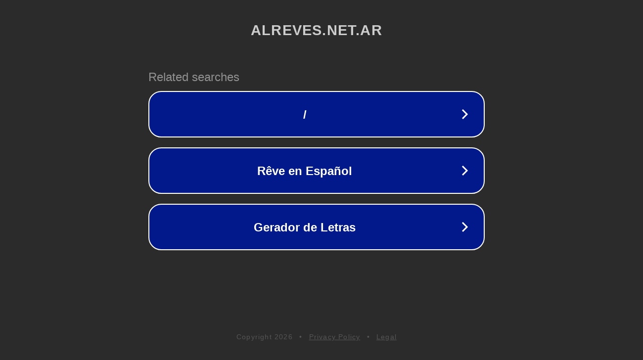

--- FILE ---
content_type: text/html; charset=utf-8
request_url: https://alreves.net.ar/la-inagotable-fuente-del-cinismo-y-la-represion/
body_size: 1110
content:
<!doctype html>
<html data-adblockkey="MFwwDQYJKoZIhvcNAQEBBQADSwAwSAJBANDrp2lz7AOmADaN8tA50LsWcjLFyQFcb/P2Txc58oYOeILb3vBw7J6f4pamkAQVSQuqYsKx3YzdUHCvbVZvFUsCAwEAAQ==_a56BSGTfZmJlP3u6NbbLsmcFWQBhYmR+A6uzeEkXJoh+y4rwQHQQOj8sPmQP0fPuOCqwgHfVj1gCsO48QVHS+w==" lang="en" style="background: #2B2B2B;">
<head>
    <meta charset="utf-8">
    <meta name="viewport" content="width=device-width, initial-scale=1">
    <link rel="icon" href="[data-uri]">
    <link rel="preconnect" href="https://www.google.com" crossorigin>
</head>
<body>
<div id="target" style="opacity: 0"></div>
<script>window.park = "[base64]";</script>
<script src="/bGHqfzzJK.js"></script>
</body>
</html>
